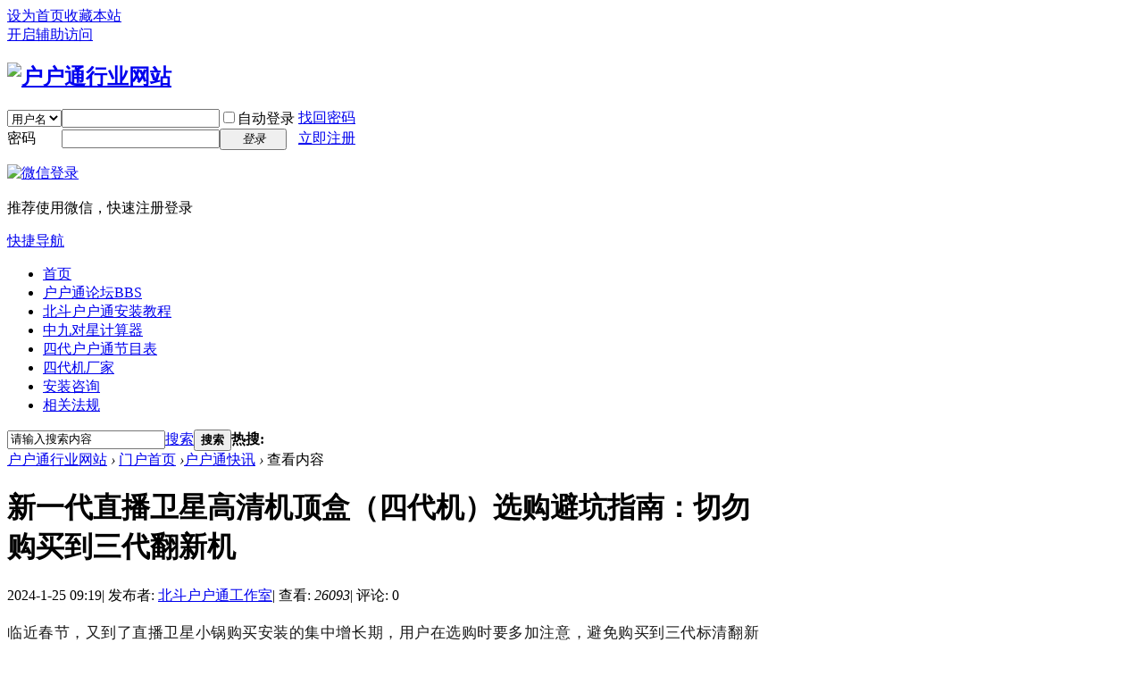

--- FILE ---
content_type: text/html; charset=gbk
request_url: http://www.huhutong315.com/article-1232-1.html
body_size: 11743
content:
<!DOCTYPE html PUBLIC "-//W3C//DTD XHTML 1.0 Transitional//EN" "http://www.w3.org/TR/xhtml1/DTD/xhtml1-transitional.dtd">
<html xmlns="http://www.w3.org/1999/xhtml">
<head>
<meta http-equiv="Content-Type" content="text/html; charset=gbk" />
<title>新一代直播卫星高清机顶盒（四代机）选购避坑指南：切勿购买到三代翻新机 - 户户通快讯 户户通行业网站 -  </title>

<meta name="keywords" content="新一代直播卫星高清机顶盒（四代机）选购避坑指南：切勿购买到三代翻新机" />
<meta name="description" content="临近春节，又到了直播卫星小锅购买安装的集中增长期，用户在选购时要多加注意，避免购买到三代标清翻新机。首先对直播卫星设备的发展做一个简单的介绍：目前市场上直播卫星设备可分为二代机、三代机、和四代机二代机 ... ,户户通行业网站" />
<meta name="generator" content="Discuz! X3.3" />
<meta name="author" content="Discuz! Team and Comsenz UI Team" />
<meta name="copyright" content="2001-2017 Comsenz Inc." />
<meta name="MSSmartTagsPreventParsing" content="True" />
<meta http-equiv="MSThemeCompatible" content="Yes" />
<base href="https://www.huhutong315.com/" /><link rel="stylesheet" type="text/css" href="data/cache/style_1_common.css?Vc6" /><link rel="stylesheet" type="text/css" href="data/cache/style_1_portal_view.css?Vc6" /><script type="text/javascript">var STYLEID = '1', STATICURL = 'static/', IMGDIR = 'static/image/common', VERHASH = 'Vc6', charset = 'gbk', discuz_uid = '0', cookiepre = 'NyhT_2132_', cookiedomain = '', cookiepath = '/', showusercard = '1', attackevasive = '0', disallowfloat = 'newthread', creditnotice = '1|威望|,2|金币|,3|贡献|,4|锅币|', defaultstyle = '', REPORTURL = 'aHR0cDovL3d3dy5odWh1dG9uZzMxNS5jb20vYXJ0aWNsZS0xMjMyLTEuaHRtbA==', SITEURL = 'https://www.huhutong315.com/', JSPATH = 'data/cache/', CSSPATH = 'data/cache/style_', DYNAMICURL = '';</script>
<script src="data/cache/common.js?Vc6" type="text/javascript"></script>
<meta name="application-name" content="户户通行业网站" />
<meta name="msapplication-tooltip" content="户户通行业网站" />
<meta name="msapplication-task" content="name=门户首页;action-uri=https://www.huhutong315.com/portal.php;icon-uri=https://www.huhutong315.com/static/image/common/portal.ico" /><meta name="msapplication-task" content="name=户户通论坛;action-uri=https://www.huhutong315.com/forum.php;icon-uri=https://www.huhutong315.com/static/image/common/bbs.ico" />
<meta name="msapplication-task" content="name=群组;action-uri=https://www.huhutong315.com/group.php;icon-uri=https://www.huhutong315.com/static/image/common/group.ico" /><meta name="msapplication-task" content="name=动态;action-uri=https://www.huhutong315.com/home.php;icon-uri=https://www.huhutong315.com/static/image/common/home.ico" /><script src="data/cache/portal.js?Vc6" type="text/javascript"></script>
</head>

<body id="nv_portal" class="pg_view" onkeydown="if(event.keyCode==27) return false;">
<div id="append_parent"></div><div id="ajaxwaitid"></div>
<div id="toptb" class="cl">
<div class="wp">
<div class="z"><a href="javascript:;"  onclick="setHomepage('https://www.huhutong315.com/');">设为首页</a><a href="https://www.huhutong315.com/"  onclick="addFavorite(this.href, '户户通行业网站');return false;">收藏本站</a></div>
<div class="y">
<a id="switchblind" href="javascript:;" onClick="toggleBlind(this)" title="开启辅助访问" class="switchblind">开启辅助访问</a>
</div>
</div>
</div>

<div id="qmenu_menu" class="p_pop blk" style="display: none;">
<div class="ptm pbw hm">
请 <a href="javascript:;" class="xi2" onclick="lsSubmit()"><strong>登录</strong></a> 后使用快捷导航<br />没有帐号？<a href="member.php?mod=register" class="xi2 xw1">立即注册</a>
</div>
<div id="fjump_menu" class="btda"></div></div><div id="hd"style="background-image: url(static/image/bg_header01_luntan.jpg); background-repeat:no-repeat; background-position:center; background-position:top">
<div class="wp">
<div class="hdc cl"><h2><a href="https://www.huhutong315.com/" title="户户通行业网站"><img src="static/image/common/logo.png" alt="户户通行业网站" border="0" /></a></h2><script src="data/cache/logging.js?Vc6" type="text/javascript"></script>
<form method="post" autocomplete="off" id="lsform" action="member.php?mod=logging&amp;action=login&amp;loginsubmit=yes&amp;infloat=yes&amp;lssubmit=yes" onsubmit="pwmd5('ls_password');return lsSubmit();">
<div class="fastlg cl">
<span id="return_ls" style="display:none"></span>
<div class="y pns">
<table cellspacing="0" cellpadding="0">
<tr>
<td>
<span class="ftid">
<select name="fastloginfield" id="ls_fastloginfield" width="40" tabindex="900">
<option value="username">用户名</option>
<option value="email">Email</option>
</select>
</span>
<script type="text/javascript">simulateSelect('ls_fastloginfield')</script>
</td>
<td><input type="text" name="username" id="ls_username" autocomplete="off" class="px vm" tabindex="901" /></td>
<td class="fastlg_l"><label for="ls_cookietime"><input type="checkbox" name="cookietime" id="ls_cookietime" class="pc" value="2592000" tabindex="903" />自动登录</label></td>
<td>&nbsp;<a href="javascript:;" onclick="showWindow('login', 'member.php?mod=logging&action=login&viewlostpw=1')">找回密码</a></td>
</tr>
<tr>
<td><label for="ls_password" class="z psw_w">密码</label></td>
<td><input type="password" name="password" id="ls_password" class="px vm" autocomplete="off" tabindex="902" /></td>
<td class="fastlg_l"><button type="submit" class="pn vm" tabindex="904" style="width: 75px;"><em>登录</em></button></td>
<td>&nbsp;<a href="member.php?mod=register" class="xi2 xw1">立即注册</a></td>
</tr>
</table>
<input type="hidden" name="quickforward" value="yes" />
<input type="hidden" name="handlekey" value="ls" />
</div>

<div class="fastlg_fm ksmus y" style="margin-right:10px;padding-right:10px">
<p><a href="plugin.php?id=comiis_weixin&amp;mod=wxlogin&amp;inajax=1" onclick="showWindow('comiis_wxlogin', this.href, 'get', 0);"><img src="source/plugin/comiis_weixin/style/wechat_login.png" alt="微信登录" class="vm"></a></p>
<p class="hm xg1" style="padding-top:2px;">推荐使用微信，快速注册登录</p>
</div>
</div>
</form>

<script src="data/cache/md5.js?Vc6" type="text/javascript" reload="1"></script>
</div>

<div id="nv">
<a href="javascript:;" id="qmenu" onMouseOver="delayShow(this, function () {showMenu({'ctrlid':'qmenu','pos':'34!','ctrlclass':'a','duration':2});showForummenu(0);})">快捷导航</a>
<ul><li id="mn_N8bb2" ><a href="/portal.php" hidefocus="true"  >首页</a></li><li id="mn_forum" ><a href="https://www.huhutong315.com/forum.php" hidefocus="true" title="BBS"  >户户通论坛<span>BBS</span></a></li><li id="mn_P19" ><a href="https://www.huhutong315.com/anzhuangjiaocheng/" hidefocus="true"  >北斗户户通安装教程</a></li><li id="mn_N1bae" ><a href="beidou.html" hidefocus="true"  >中九对星计算器</a></li><li id="mn_N1321" onmouseover="showMenu({'ctrlid':this.id,'ctrlclass':'hover','duration':2})"><a href="/article-765-1.html" hidefocus="true"  >四代户户通节目表</a></li><li id="mn_Ndfc0" onmouseover="showMenu({'ctrlid':this.id,'ctrlclass':'hover','duration':2})"><a href="/article-1252-1.html" hidefocus="true"  >四代机厂家</a></li><li id="mn_N6ae2" ><a href="https://www.huhutong315.com/erweima/luntanqiyeweixin.png" hidefocus="true" target="_blank"  >安装咨询</a></li><li id="mn_N111b" ><a href="https://www.huhutong315.com/fagui/" hidefocus="true"  >相关法规</a></li></ul>
</div>
<ul class="p_pop h_pop" id="mn_N1321_menu" style="display: none"><li><a href="/article-1005-1.html" hidefocus="true" >二代机节目表</a></li><li><a href="/article-564-1.html" hidefocus="true" >三代机节目表</a></li><li><a href="/article-765-1.html" hidefocus="true" >四代机节目表</a></li></ul><ul class="p_pop h_pop" id="mn_Ndfc0_menu" style="display: none"><li><a href="/article-1252-1.html" hidefocus="true" >最新版厂家</a></li><li><a href="/article-688-1.html" hidefocus="true" >第一批获批厂家</a></li></ul><div class="p_pop h_pop" id="mn_userapp_menu" style="display: none"></div><div id="mu" class="cl">
<ul class="cl " id="snav_mn_userapp" style="display:none">
</ul>
</div><div id="scbar" class="cl">
<form id="scbar_form" method="post" autocomplete="off" onsubmit="searchFocus($('scbar_txt'))" action="search.php?searchsubmit=yes" target="_blank">
<input type="hidden" name="mod" id="scbar_mod" value="search" />
<input type="hidden" name="formhash" value="7a65968f" />
<input type="hidden" name="srchtype" value="title" />
<input type="hidden" name="srhfid" value="0" />
<input type="hidden" name="srhlocality" value="portal::view" />
<table cellspacing="0" cellpadding="0">
<tr>
<td class="scbar_icon_td"></td>
<td class="scbar_txt_td"><input type="text" name="srchtxt" id="scbar_txt" value="请输入搜索内容" autocomplete="off" x-webkit-speech speech /></td>
<td class="scbar_type_td"><a href="javascript:;" id="scbar_type" class="xg1" onclick="showMenu(this.id)" hidefocus="true">搜索</a></td>
<td class="scbar_btn_td"><button type="submit" name="searchsubmit" id="scbar_btn" sc="1" class="pn pnc" value="true"><strong class="xi2">搜索</strong></button></td>
<td class="scbar_hot_td">
<div id="scbar_hot">
<strong class="xw1">热搜: </strong></div>
</td>
</tr>
</table>
</form>
</div>
<ul id="scbar_type_menu" class="p_pop" style="display: none;"><li><a href="javascript:;" rel="article" class="curtype">文章</a></li><li><a href="javascript:;" rel="forum">帖子</a></li><li><a href="javascript:;" rel="user">用户</a></li></ul>
<script type="text/javascript">
initSearchmenu('scbar', '');
</script>
</div>
</div>

<script src="./source/plugin/wq_smslogin/static/js/jquery-1.8.3.min.js"></script>
<script type="text/javascript">
	var sms_random_mod = 'sendcode';
</script>
<div id="wp" class="wp">
<script src="data/cache/forum_viewthread.js?Vc6" type="text/javascript"></script>
<script type="text/javascript">zoomstatus = parseInt(1), imagemaxwidth = '850', aimgcount = new Array();</script>
<div id="pt" class="bm cl">
<div class="z">
<a href="./" class="nvhm" title="首页">户户通行业网站</a> <em>&rsaquo;</em>
<a href="https://www.huhutong315.com/portal.php">门户首页</a> <em>&rsaquo;</em><a href="https://www.huhutong315.com/news/">户户通快讯</a> <em>&rsaquo;</em>
查看内容
</div>
</div>

<style id="diy_style" type="text/css">#portal_block_20 { border:#cccccc 1px solid !important;}#portal_block_20 .dxb_bc { margin-top:0px !important;margin-right:0px !important;margin-bottom:2px !important;margin-left:0px !important;}</style>
<div class="wp">
<!--[diy=diy1]--><div id="diy1" class="area"></div><!--[/diy]-->
</div>
<div id="ct" class="ct2 wp cl">
<div class="mn" style="width:860px">
<div class="bm vw">
<div class="h hm">
<h1 class="ph">新一代直播卫星高清机顶盒（四代机）选购避坑指南：切勿购买到三代翻新机 </h1>
<p class="xg1">
2024-1-25 09:19<span class="pipe">|</span>
发布者: <a href="https://www.huhutong315.com/space-uid-427.html">北斗户户通工作室</a><span class="pipe">|</span>
查看: <em id="_viewnum">26093</em><span class="pipe">|</span>
评论: 0</p>
</div>

<!--[diy=diysummarytop]--><div id="diysummarytop" class="area"></div><!--[/diy]-->


<!--[diy=diysummarybottom]--><div id="diysummarybottom" class="area"></div><!--[/diy]-->

<div class="d">

<!--[diy=diycontenttop]--><div id="diycontenttop" class="area"></div><!--[/diy]-->

<table cellpadding="0" cellspacing="0" class="vwtb"><tr><td id="article_content"><section style="margin: 0px; padding: 0px; outline: 0px; max-width: 100%; color: rgba(0, 0, 0, 0.9); font-size: 17px; letter-spacing: 0.544px; font-family: -apple-system, BlinkMacSystemFont, &quot;Helvetica Neue&quot;, &quot;PingFang SC&quot;, &quot;Hiragino Sans GB&quot;, &quot;Microsoft YaHei UI&quot;, &quot;Microsoft YaHei&quot;, Arial, sans-serif; background-color: rgb(255, 255, 255); line-height: 1.75em; visibility: visible; box-sizing: border-box !important; overflow-wrap: break-word !important;">临近春节，又到了直播卫星小锅购买安装的集中增长期，用户在选购时要多加注意，避免购买到三代标清翻新机。</section><section style="margin: 0px; padding: 0px; outline: 0px; max-width: 100%; color: rgba(0, 0, 0, 0.9); font-size: 17px; letter-spacing: 0.544px; font-family: -apple-system, BlinkMacSystemFont, &quot;Helvetica Neue&quot;, &quot;PingFang SC&quot;, &quot;Hiragino Sans GB&quot;, &quot;Microsoft YaHei UI&quot;, &quot;Microsoft YaHei&quot;, Arial, sans-serif; background-color: rgb(255, 255, 255); line-height: 1.75em; visibility: visible; box-sizing: border-box !important; overflow-wrap: break-word !important;"><br style="margin: 0px; padding: 0px; outline: 0px; max-width: 100%; box-sizing: border-box !important; overflow-wrap: break-word !important; visibility: visible;"></section><section style="margin: 0px; padding: 0px; outline: 0px; max-width: 100%; color: rgba(0, 0, 0, 0.9); font-size: 17px; letter-spacing: 0.544px; font-family: -apple-system, BlinkMacSystemFont, &quot;Helvetica Neue&quot;, &quot;PingFang SC&quot;, &quot;Hiragino Sans GB&quot;, &quot;Microsoft YaHei UI&quot;, &quot;Microsoft YaHei&quot;, Arial, sans-serif; background-color: rgb(255, 255, 255); line-height: 1.75em; visibility: visible; box-sizing: border-box !important; overflow-wrap: break-word !important;"><strong style="margin: 0px; padding: 0px; outline: 0px; max-width: 100%; box-sizing: border-box !important; overflow-wrap: break-word !important; visibility: visible;">首先对直播卫星设备的发展做一个简单的介绍：</strong><br style="margin: 0px; padding: 0px; outline: 0px; max-width: 100%; box-sizing: border-box !important; overflow-wrap: break-word !important; visibility: visible;"></section><section style="margin: 0px; padding: 0px; outline: 0px; max-width: 100%; color: rgba(0, 0, 0, 0.9); font-size: 17px; letter-spacing: 0.544px; font-family: -apple-system, BlinkMacSystemFont, &quot;Helvetica Neue&quot;, &quot;PingFang SC&quot;, &quot;Hiragino Sans GB&quot;, &quot;Microsoft YaHei UI&quot;, &quot;Microsoft YaHei&quot;, Arial, sans-serif; background-color: rgb(255, 255, 255); line-height: 1.75em; visibility: visible; box-sizing: border-box !important; overflow-wrap: break-word !important;"><br style="margin: 0px; padding: 0px; outline: 0px; max-width: 100%; box-sizing: border-box !important; overflow-wrap: break-word !important; visibility: visible;"></section><section style="margin: 0px; padding: 0px; outline: 0px; max-width: 100%; color: rgba(0, 0, 0, 0.9); font-size: 17px; letter-spacing: 0.544px; font-family: -apple-system, BlinkMacSystemFont, &quot;Helvetica Neue&quot;, &quot;PingFang SC&quot;, &quot;Hiragino Sans GB&quot;, &quot;Microsoft YaHei UI&quot;, &quot;Microsoft YaHei&quot;, Arial, sans-serif; background-color: rgb(255, 255, 255); line-height: 1.75em; visibility: visible; box-sizing: border-box !important; overflow-wrap: break-word !important;">目前市场上直播卫星设备可分为二代机、三代机、和四代机<br style="margin: 0px; padding: 0px; outline: 0px; max-width: 100%; box-sizing: border-box !important; overflow-wrap: break-word !important; visibility: visible;"></section><section style="margin: 0px; padding: 0px; outline: 0px; max-width: 100%; color: rgba(0, 0, 0, 0.9); font-size: 17px; letter-spacing: 0.544px; font-family: -apple-system, BlinkMacSystemFont, &quot;Helvetica Neue&quot;, &quot;PingFang SC&quot;, &quot;Hiragino Sans GB&quot;, &quot;Microsoft YaHei UI&quot;, &quot;Microsoft YaHei&quot;, Arial, sans-serif; background-color: rgb(255, 255, 255); line-height: 1.75em; visibility: visible; box-sizing: border-box !important; overflow-wrap: break-word !important;"><br style="margin: 0px; padding: 0px; outline: 0px; max-width: 100%; box-sizing: border-box !important; overflow-wrap: break-word !important; visibility: visible;"></section><section style="margin: 0px; padding: 0px; outline: 0px; max-width: 100%; color: rgba(0, 0, 0, 0.9); font-size: 17px; letter-spacing: 0.544px; font-family: -apple-system, BlinkMacSystemFont, &quot;Helvetica Neue&quot;, &quot;PingFang SC&quot;, &quot;Hiragino Sans GB&quot;, &quot;Microsoft YaHei UI&quot;, &quot;Microsoft YaHei&quot;, Arial, sans-serif; background-color: rgb(255, 255, 255); line-height: 1.75em; visibility: visible; box-sizing: border-box !important; overflow-wrap: break-word !important;">二代机是2012年之前的生产的一批设备，只能收看到50多个标清频道，没有中央3、5、6、8，早已停产十多年。<br style="margin: 0px; padding: 0px; outline: 0px; max-width: 100%; box-sizing: border-box !important; overflow-wrap: break-word !important; visibility: visible;"></section><section style="margin: 0px; padding: 0px; outline: 0px; max-width: 100%; color: rgba(0, 0, 0, 0.9); font-size: 17px; letter-spacing: 0.544px; font-family: -apple-system, BlinkMacSystemFont, &quot;Helvetica Neue&quot;, &quot;PingFang SC&quot;, &quot;Hiragino Sans GB&quot;, &quot;Microsoft YaHei UI&quot;, &quot;Microsoft YaHei&quot;, Arial, sans-serif; background-color: rgb(255, 255, 255); line-height: 1.75em; visibility: visible; box-sizing: border-box !important; overflow-wrap: break-word !important;"><br style="margin: 0px; padding: 0px; outline: 0px; max-width: 100%; box-sizing: border-box !important; overflow-wrap: break-word !important; visibility: visible;"></section><section style="margin: 0px; padding: 0px; outline: 0px; max-width: 100%; color: rgba(0, 0, 0, 0.9); font-size: 17px; letter-spacing: 0.544px; font-family: -apple-system, BlinkMacSystemFont, &quot;Helvetica Neue&quot;, &quot;PingFang SC&quot;, &quot;Hiragino Sans GB&quot;, &quot;Microsoft YaHei UI&quot;, &quot;Microsoft YaHei&quot;, Arial, sans-serif; background-color: rgb(255, 255, 255); line-height: 1.75em; visibility: visible; box-sizing: border-box !important; overflow-wrap: break-word !important;">三代机是从2011年底到2020年生产的标清机顶盒，可以收看到62个标清频道，已于2020年8月停产。<br style="margin: 0px; padding: 0px; outline: 0px; max-width: 100%; box-sizing: border-box !important; overflow-wrap: break-word !important; visibility: visible;"></section><section style="margin: 0px; padding: 0px; outline: 0px; max-width: 100%; color: rgba(0, 0, 0, 0.9); font-size: 17px; letter-spacing: 0.544px; font-family: -apple-system, BlinkMacSystemFont, &quot;Helvetica Neue&quot;, &quot;PingFang SC&quot;, &quot;Hiragino Sans GB&quot;, &quot;Microsoft YaHei UI&quot;, &quot;Microsoft YaHei&quot;, Arial, sans-serif; background-color: rgb(255, 255, 255); line-height: 1.75em; visibility: visible; box-sizing: border-box !important; overflow-wrap: break-word !important;"><br style="margin: 0px; padding: 0px; outline: 0px; max-width: 100%; box-sizing: border-box !important; overflow-wrap: break-word !important; visibility: visible;"></section><section style="margin: 0px; padding: 0px; outline: 0px; max-width: 100%; color: rgba(0, 0, 0, 0.9); font-size: 17px; letter-spacing: 0.544px; font-family: -apple-system, BlinkMacSystemFont, &quot;Helvetica Neue&quot;, &quot;PingFang SC&quot;, &quot;Hiragino Sans GB&quot;, &quot;Microsoft YaHei UI&quot;, &quot;Microsoft YaHei&quot;, Arial, sans-serif; background-color: rgb(255, 255, 255); line-height: 1.75em; visibility: visible; box-sizing: border-box !important; overflow-wrap: break-word !important;">四代机是目前主流的直播卫星高清机顶盒，可以收看到93个高清+标清频道。<br style="margin: 0px; padding: 0px; outline: 0px; max-width: 100%; box-sizing: border-box !important; overflow-wrap: break-word !important; visibility: visible;"></section><section style="margin: 0px; padding: 0px; outline: 0px; max-width: 100%; color: rgba(0, 0, 0, 0.9); font-size: 17px; letter-spacing: 0.544px; font-family: -apple-system, BlinkMacSystemFont, &quot;Helvetica Neue&quot;, &quot;PingFang SC&quot;, &quot;Hiragino Sans GB&quot;, &quot;Microsoft YaHei UI&quot;, &quot;Microsoft YaHei&quot;, Arial, sans-serif; background-color: rgb(255, 255, 255); line-height: 1.75em; visibility: visible; box-sizing: border-box !important; overflow-wrap: break-word !important;"><br style="margin: 0px; padding: 0px; outline: 0px; max-width: 100%; box-sizing: border-box !important; overflow-wrap: break-word !important; visibility: visible;"></section><section style="margin: 0px; padding: 0px; outline: 0px; max-width: 100%; color: rgba(0, 0, 0, 0.9); font-size: 17px; letter-spacing: 0.544px; font-family: -apple-system, BlinkMacSystemFont, &quot;Helvetica Neue&quot;, &quot;PingFang SC&quot;, &quot;Hiragino Sans GB&quot;, &quot;Microsoft YaHei UI&quot;, &quot;Microsoft YaHei&quot;, Arial, sans-serif; background-color: rgb(255, 255, 255); line-height: 1.75em; visibility: visible; box-sizing: border-box !important; overflow-wrap: break-word !important;">根据<span style="margin: 0px; padding: 0px; outline: 0px; max-width: 100%; color: rgb(51, 51, 51); font-family: 微软雅黑; letter-spacing: normal; visibility: visible; box-sizing: border-box !important; overflow-wrap: break-word !important;">国家广电总局2022年发布的《关于进一步加快推进高清超高清电视发展的意见》，“到2025年底，全国地级及以上电视台和有条件的县级电视台全面完成从标清到高清转化，标清频道基本关停，高清电视成为电视基本播出模式。”同时提到，<span style="margin: 0px; padding: 0px; outline: 0px; max-width: 100%; color: rgb(34, 34, 34); font-family: -apple-system, BlinkMacSystemFont, &quot;Helvetica Neue&quot;, &quot;PingFang SC&quot;, &quot;Hiragino Sans GB&quot;, &quot;Microsoft YaHei UI&quot;, &quot;Microsoft YaHei&quot;, Arial, sans-serif; letter-spacing: 0.544px; visibility: visible; box-sizing: border-box !important; overflow-wrap: break-word !important;">有序推进直播卫星高清超高清机顶盒对标清机顶盒的替代。</span></span></section><section style="margin: 0px; padding: 0px; outline: 0px; max-width: 100%; color: rgba(0, 0, 0, 0.9); font-size: 17px; letter-spacing: 0.544px; font-family: -apple-system, BlinkMacSystemFont, &quot;Helvetica Neue&quot;, &quot;PingFang SC&quot;, &quot;Hiragino Sans GB&quot;, &quot;Microsoft YaHei UI&quot;, &quot;Microsoft YaHei&quot;, Arial, sans-serif; background-color: rgb(255, 255, 255); line-height: 1.75em; visibility: visible; box-sizing: border-box !important; overflow-wrap: break-word !important;"><br style="margin: 0px; padding: 0px; outline: 0px; max-width: 100%; box-sizing: border-box !important; overflow-wrap: break-word !important; visibility: visible;"></section><section style="margin: 0px; padding: 0px; outline: 0px; max-width: 100%; color: rgba(0, 0, 0, 0.9); font-size: 17px; letter-spacing: 0.544px; font-family: -apple-system, BlinkMacSystemFont, &quot;Helvetica Neue&quot;, &quot;PingFang SC&quot;, &quot;Hiragino Sans GB&quot;, &quot;Microsoft YaHei UI&quot;, &quot;Microsoft YaHei&quot;, Arial, sans-serif; background-color: rgb(255, 255, 255); line-height: 1.75em; visibility: visible; box-sizing: border-box !important; overflow-wrap: break-word !important;">所以大家选购时，一定要选择直播卫星高清机顶盒（四代机）。<br style="margin: 0px; padding: 0px; outline: 0px; max-width: 100%; box-sizing: border-box !important; overflow-wrap: break-word !important; visibility: visible;"></section><section style="margin: 0px; padding: 0px; outline: 0px; max-width: 100%; color: rgba(0, 0, 0, 0.9); font-size: 17px; letter-spacing: 0.544px; font-family: -apple-system, BlinkMacSystemFont, &quot;Helvetica Neue&quot;, &quot;PingFang SC&quot;, &quot;Hiragino Sans GB&quot;, &quot;Microsoft YaHei UI&quot;, &quot;Microsoft YaHei&quot;, Arial, sans-serif; background-color: rgb(255, 255, 255); line-height: 1.75em; visibility: visible; box-sizing: border-box !important; overflow-wrap: break-word !important;"><br style="margin: 0px; padding: 0px; outline: 0px; max-width: 100%; box-sizing: border-box !important; overflow-wrap: break-word !important; visibility: visible;"></section><section style="margin: 0px; padding: 0px; outline: 0px; max-width: 100%; color: rgba(0, 0, 0, 0.9); font-size: 17px; letter-spacing: 0.544px; font-family: -apple-system, BlinkMacSystemFont, &quot;Helvetica Neue&quot;, &quot;PingFang SC&quot;, &quot;Hiragino Sans GB&quot;, &quot;Microsoft YaHei UI&quot;, &quot;Microsoft YaHei&quot;, Arial, sans-serif; background-color: rgb(255, 255, 255); line-height: 1.75em; visibility: visible; box-sizing: border-box !important; overflow-wrap: break-word !important;">目前市场情况，虽然三代机已于2020年8月份停产，但仍然有大量三代翻新机在销售。<br style="margin: 0px; padding: 0px; outline: 0px; max-width: 100%; box-sizing: border-box !important; overflow-wrap: break-word !important;"></section><section style="margin: 0px; padding: 0px; outline: 0px; max-width: 100%; color: rgba(0, 0, 0, 0.9); font-size: 17px; letter-spacing: 0.544px; font-family: -apple-system, BlinkMacSystemFont, &quot;Helvetica Neue&quot;, &quot;PingFang SC&quot;, &quot;Hiragino Sans GB&quot;, &quot;Microsoft YaHei UI&quot;, &quot;Microsoft YaHei&quot;, Arial, sans-serif; background-color: rgb(255, 255, 255); line-height: 1.75em; visibility: visible; box-sizing: border-box !important; overflow-wrap: break-word !important;"><br style="margin: 0px; padding: 0px; outline: 0px; max-width: 100%; box-sizing: border-box !important; overflow-wrap: break-word !important;"></section><section style="margin: 0px; padding: 0px; outline: 0px; max-width: 100%; color: rgba(0, 0, 0, 0.9); font-size: 17px; letter-spacing: 0.544px; font-family: -apple-system, BlinkMacSystemFont, &quot;Helvetica Neue&quot;, &quot;PingFang SC&quot;, &quot;Hiragino Sans GB&quot;, &quot;Microsoft YaHei UI&quot;, &quot;Microsoft YaHei&quot;, Arial, sans-serif; background-color: rgb(255, 255, 255); line-height: 1.75em; visibility: visible; box-sizing: border-box !important; overflow-wrap: break-word !important;"><p style="text-align: center;"><a href="data/attachment/portal/202401/25/091758dymnmu9999g75e7u.png" target="_blank"><img src="data/attachment/portal/202401/25/091758dymnmu9999g75e7u.png"></a></p></section><section style="margin: 0px; padding: 0px; outline: 0px; max-width: 100%; color: rgba(0, 0, 0, 0.9); font-size: 17px; letter-spacing: 0.544px; font-family: -apple-system, BlinkMacSystemFont, &quot;Helvetica Neue&quot;, &quot;PingFang SC&quot;, &quot;Hiragino Sans GB&quot;, &quot;Microsoft YaHei UI&quot;, &quot;Microsoft YaHei&quot;, Arial, sans-serif; background-color: rgb(255, 255, 255); line-height: 1.75em; visibility: visible; box-sizing: border-box !important; overflow-wrap: break-word !important;"><br style="margin: 0px; padding: 0px; outline: 0px; max-width: 100%; box-sizing: border-box !important; overflow-wrap: break-word !important;"></section><section style="margin: 0px; padding: 0px; outline: 0px; max-width: 100%; color: rgba(0, 0, 0, 0.9); font-size: 17px; letter-spacing: 0.544px; font-family: -apple-system, BlinkMacSystemFont, &quot;Helvetica Neue&quot;, &quot;PingFang SC&quot;, &quot;Hiragino Sans GB&quot;, &quot;Microsoft YaHei UI&quot;, &quot;Microsoft YaHei&quot;, Arial, sans-serif; background-color: rgb(255, 255, 255); line-height: 1.75em; visibility: visible; box-sizing: border-box !important; overflow-wrap: break-word !important;">国家广电总局卫星直播中心公众号特别发文“换装高清终端，可享高清频道”，文中阐述了四代机的发展背景，为适应电视向高清发展客观规律的要求，更好的满足人民群众对美好生活的新期待，提升广播电视服务质量和水平，国家广电总局卫星直播中心推出了卫星直播高清终端——第四代北斗户户通机顶盒。</section><section style="margin: 0px; padding: 0px; outline: 0px; max-width: 100%; color: rgba(0, 0, 0, 0.9); font-size: 17px; letter-spacing: 0.544px; text-align: justify; font-family: -apple-system-font, BlinkMacSystemFont, &quot;Helvetica Neue&quot;, &quot;PingFang SC&quot;, &quot;Hiragino Sans GB&quot;, &quot;Microsoft YaHei UI&quot;, &quot;Microsoft YaHei&quot;, Arial, sans-serif; background-color: rgb(255, 255, 255); line-height: 1.75em; visibility: visible; box-sizing: border-box !important; overflow-wrap: break-word !important;"><span style="margin: 0px; padding: 0px; outline: 0px; max-width: 100%; box-sizing: border-box !important; overflow-wrap: break-word !important; letter-spacing: 0.544px; color: rgb(2, 30, 170); visibility: visible;"></span></section><section style="margin: 0px; padding: 0px; outline: 0px; max-width: 100%; color: rgba(0, 0, 0, 0.9); font-size: 17px; letter-spacing: 0.544px; text-align: justify; font-family: -apple-system-font, BlinkMacSystemFont, &quot;Helvetica Neue&quot;, &quot;PingFang SC&quot;, &quot;Hiragino Sans GB&quot;, &quot;Microsoft YaHei UI&quot;, &quot;Microsoft YaHei&quot;, Arial, sans-serif; background-color: rgb(255, 255, 255); line-height: 1.75em; visibility: visible; box-sizing: border-box !important; overflow-wrap: break-word !important;"><br style="margin: 0px; padding: 0px; outline: 0px; max-width: 100%; box-sizing: border-box !important; overflow-wrap: break-word !important; visibility: visible;"></section><section style="margin: 0px; padding: 0px; outline: 0px; max-width: 100%; color: rgba(0, 0, 0, 0.9); font-size: 17px; letter-spacing: 0.544px; text-align: justify; font-family: -apple-system-font, BlinkMacSystemFont, &quot;Helvetica Neue&quot;, &quot;PingFang SC&quot;, &quot;Hiragino Sans GB&quot;, &quot;Microsoft YaHei UI&quot;, &quot;Microsoft YaHei&quot;, Arial, sans-serif; background-color: rgb(255, 255, 255); line-height: 1.75em; visibility: visible; box-sizing: border-box !important; overflow-wrap: break-word !important;">文中最后特别提到：三代机已于2020年8月全面停产，目前市场上销售的三代机，很多都是翻新机。</section><section style="margin: 0px; padding: 0px; outline: 0px; max-width: 100%; color: rgba(0, 0, 0, 0.9); font-size: 17px; letter-spacing: 0.544px; text-align: justify; font-family: -apple-system-font, BlinkMacSystemFont, &quot;Helvetica Neue&quot;, &quot;PingFang SC&quot;, &quot;Hiragino Sans GB&quot;, &quot;Microsoft YaHei UI&quot;, &quot;Microsoft YaHei&quot;, Arial, sans-serif; background-color: rgb(255, 255, 255); line-height: 1.75em; box-sizing: border-box !important; overflow-wrap: break-word !important;"><br style="margin: 0px; padding: 0px; outline: 0px; max-width: 100%; box-sizing: border-box !important; overflow-wrap: break-word !important;"></section><section style="margin: 0px; padding: 0px; outline: 0px; max-width: 100%; color: rgba(0, 0, 0, 0.9); font-size: 17px; letter-spacing: 0.544px; text-align: justify; font-family: -apple-system-font, BlinkMacSystemFont, &quot;Helvetica Neue&quot;, &quot;PingFang SC&quot;, &quot;Hiragino Sans GB&quot;, &quot;Microsoft YaHei UI&quot;, &quot;Microsoft YaHei&quot;, Arial, sans-serif; background-color: rgb(255, 255, 255); line-height: 1.75em; box-sizing: border-box !important; overflow-wrap: break-word !important;"><strong style="margin: 0px; padding: 0px; outline: 0px; max-width: 100%; box-sizing: border-box !important; overflow-wrap: break-word !important;">那么什么是三代翻新机?</strong><br style="margin: 0px; padding: 0px; outline: 0px; max-width: 100%; box-sizing: border-box !important; overflow-wrap: break-word !important;"></section><section style="margin: 0px; padding: 0px; outline: 0px; max-width: 100%; color: rgba(0, 0, 0, 0.9); font-size: 17px; letter-spacing: 0.544px; text-align: justify; font-family: -apple-system-font, BlinkMacSystemFont, &quot;Helvetica Neue&quot;, &quot;PingFang SC&quot;, &quot;Hiragino Sans GB&quot;, &quot;Microsoft YaHei UI&quot;, &quot;Microsoft YaHei&quot;, Arial, sans-serif; background-color: rgb(255, 255, 255); line-height: 1.75em; box-sizing: border-box !important; overflow-wrap: break-word !important;"><br style="margin: 0px; padding: 0px; outline: 0px; max-width: 100%; box-sizing: border-box !important; overflow-wrap: break-word !important;"></section><section style="margin: 0px; padding: 0px; outline: 0px; max-width: 100%; color: rgba(0, 0, 0, 0.9); font-size: 17px; letter-spacing: 0.544px; text-align: justify; font-family: -apple-system-font, BlinkMacSystemFont, &quot;Helvetica Neue&quot;, &quot;PingFang SC&quot;, &quot;Hiragino Sans GB&quot;, &quot;Microsoft YaHei UI&quot;, &quot;Microsoft YaHei&quot;, Arial, sans-serif; background-color: rgb(255, 255, 255); line-height: 1.75em; box-sizing: border-box !important; overflow-wrap: break-word !important;">翻新机是指部分商家低价收购用户弃用的“三代机”进行翻新机改装，<span style="margin: 0px; padding: 0px; outline: 0px; max-width: 100%; letter-spacing: 0.544px; box-sizing: border-box !important; overflow-wrap: break-word !important;">更换新外壳、新包装重新销售给用户，外观与新机基本相同。</span></section><section style="margin: 0px; padding: 0px; outline: 0px; max-width: 100%; color: rgba(0, 0, 0, 0.9); font-size: 17px; letter-spacing: 0.544px; text-align: justify; font-family: -apple-system-font, BlinkMacSystemFont, &quot;Helvetica Neue&quot;, &quot;PingFang SC&quot;, &quot;Hiragino Sans GB&quot;, &quot;Microsoft YaHei UI&quot;, &quot;Microsoft YaHei&quot;, Arial, sans-serif; background-color: rgb(255, 255, 255); line-height: 1.75em; box-sizing: border-box !important; overflow-wrap: break-word !important;"><span style="margin: 0px; padding: 0px; outline: 0px; max-width: 100%; letter-spacing: 0.544px; box-sizing: border-box !important; overflow-wrap: break-word !important;"><br style="margin: 0px; padding: 0px; outline: 0px; max-width: 100%; box-sizing: border-box !important; overflow-wrap: break-word !important;"></span></section><p style="text-align: center;"><a href="data/attachment/portal/202401/25/091514i3jj30o09l3lasrj.jpg" target="_blank"><img src="data/attachment/portal/202401/25/091514i3jj30o09l3lasrj.jpg"></a></p><p style="text-align: center;"><br></p><section style="margin: 0px; padding: 0px; outline: 0px; max-width: 100%; color: rgba(0, 0, 0, 0.9); font-size: 17px; letter-spacing: 0.544px; text-align: justify; font-family: -apple-system-font, BlinkMacSystemFont, &quot;Helvetica Neue&quot;, &quot;PingFang SC&quot;, &quot;Hiragino Sans GB&quot;, &quot;Microsoft YaHei UI&quot;, &quot;Microsoft YaHei&quot;, Arial, sans-serif; background-color: rgb(255, 255, 255); line-height: 1.75em; box-sizing: border-box !important; overflow-wrap: break-word !important;"><span style="margin: 0px; padding: 0px; outline: 0px; max-width: 100%; letter-spacing: 0.544px; box-sizing: border-box !important; overflow-wrap: break-word !important;"></span>翻新机因为成本低廉，利润较高，通过推销给不明真相的用户而获利，损害用户的权益。<br style="margin: 0px; padding: 0px; outline: 0px; max-width: 100%; box-sizing: border-box !important; overflow-wrap: break-word !important;"></section><section style="margin: 0px; padding: 0px; outline: 0px; max-width: 100%; color: rgba(0, 0, 0, 0.9); font-size: 17px; letter-spacing: 0.544px; text-align: justify; font-family: -apple-system-font, BlinkMacSystemFont, &quot;Helvetica Neue&quot;, &quot;PingFang SC&quot;, &quot;Hiragino Sans GB&quot;, &quot;Microsoft YaHei UI&quot;, &quot;Microsoft YaHei&quot;, Arial, sans-serif; background-color: rgb(255, 255, 255); line-height: 1.75em; box-sizing: border-box !important; overflow-wrap: break-word !important;"><br style="margin: 0px; padding: 0px; outline: 0px; max-width: 100%; box-sizing: border-box !important; overflow-wrap: break-word !important;"></section><section style="margin: 0px; padding: 0px; outline: 0px; max-width: 100%; color: rgba(0, 0, 0, 0.9); font-size: 17px; letter-spacing: 0.544px; text-align: justify; font-family: -apple-system-font, BlinkMacSystemFont, &quot;Helvetica Neue&quot;, &quot;PingFang SC&quot;, &quot;Hiragino Sans GB&quot;, &quot;Microsoft YaHei UI&quot;, &quot;Microsoft YaHei&quot;, Arial, sans-serif; background-color: rgb(255, 255, 255); line-height: 1.75em; box-sizing: border-box !important; overflow-wrap: break-word !important;"><strong style="margin: 0px; padding: 0px; outline: 0px; max-width: 100%; box-sizing: border-box !important; overflow-wrap: break-word !important;">翻新机带来的危害</strong></section><section style="margin: 0px; padding: 0px; outline: 0px; max-width: 100%; color: rgba(0, 0, 0, 0.9); font-size: 17px; letter-spacing: 0.544px; text-align: justify; font-family: -apple-system-font, BlinkMacSystemFont, &quot;Helvetica Neue&quot;, &quot;PingFang SC&quot;, &quot;Hiragino Sans GB&quot;, &quot;Microsoft YaHei UI&quot;, &quot;Microsoft YaHei&quot;, Arial, sans-serif; background-color: rgb(255, 255, 255); line-height: 1.75em; box-sizing: border-box !important; overflow-wrap: break-word !important;"><br style="margin: 0px; padding: 0px; outline: 0px; max-width: 100%; box-sizing: border-box !important; overflow-wrap: break-word !important;"></section><section style="margin: 0px; padding: 0px; outline: 0px; max-width: 100%; color: rgba(0, 0, 0, 0.9); font-size: 17px; letter-spacing: 0.544px; text-align: justify; font-family: -apple-system-font, BlinkMacSystemFont, &quot;Helvetica Neue&quot;, &quot;PingFang SC&quot;, &quot;Hiragino Sans GB&quot;, &quot;Microsoft YaHei UI&quot;, &quot;Microsoft YaHei&quot;, Arial, sans-serif; background-color: rgb(255, 255, 255); line-height: 1.75em; box-sizing: border-box !important; overflow-wrap: break-word !important;">1、三代翻新机无法收看高清频道，节目不清晰。</section><section style="margin: 0px; padding: 0px; outline: 0px; max-width: 100%; color: rgba(0, 0, 0, 0.9); font-size: 17px; letter-spacing: 0.544px; text-align: justify; font-family: -apple-system-font, BlinkMacSystemFont, &quot;Helvetica Neue&quot;, &quot;PingFang SC&quot;, &quot;Hiragino Sans GB&quot;, &quot;Microsoft YaHei UI&quot;, &quot;Microsoft YaHei&quot;, Arial, sans-serif; background-color: rgb(255, 255, 255); line-height: 1.75em; box-sizing: border-box !important; overflow-wrap: break-word !important;"><br style="margin: 0px; padding: 0px; outline: 0px; max-width: 100%; box-sizing: border-box !important; overflow-wrap: break-word !important;"></section><section style="margin: 0px; padding: 0px; outline: 0px; max-width: 100%; color: rgba(0, 0, 0, 0.9); font-size: 17px; letter-spacing: 0.544px; text-align: justify; font-family: -apple-system-font, BlinkMacSystemFont, &quot;Helvetica Neue&quot;, &quot;PingFang SC&quot;, &quot;Hiragino Sans GB&quot;, &quot;Microsoft YaHei UI&quot;, &quot;Microsoft YaHei&quot;, Arial, sans-serif; background-color: rgb(255, 255, 255); line-height: 1.75em; box-sizing: border-box !important; overflow-wrap: break-word !important;">2、三代翻新机<span style="margin: 0px; padding: 0px; outline: 0px; max-width: 100%; box-sizing: border-box !important; overflow-wrap: break-word !important; letter-spacing: 0.544px; font-size: var(--articleFontsize);">质量参差不齐，故障率高，给用户带来损失。</span><span style="margin: 0px; padding: 0px; outline: 0px; max-width: 100%; box-sizing: border-box !important; overflow-wrap: break-word !important; letter-spacing: 0.544px; font-size: var(--articleFontsize);">现在</span><span style="margin: 0px; padding: 0px; outline: 0px; max-width: 100%; box-sizing: border-box !important; overflow-wrap: break-word !important; letter-spacing: 0.544px; font-size: var(--articleFontsize);">的翻新机使用原装外壳，</span><span style="margin: 0px; padding: 0px; outline: 0px; max-width: 100%; box-sizing: border-box !important; overflow-wrap: break-word !important; letter-spacing: 0.544px; font-size: var(--articleFontsize);">普通</span><span style="margin: 0px; padding: 0px; outline: 0px; max-width: 100%; box-sizing: border-box !important; overflow-wrap: break-word !important; letter-spacing: 0.544px; font-size: var(--articleFontsize);">用户根本无法分辨。</span></section><section style="margin: 0px; padding: 0px; outline: 0px; max-width: 100%; color: rgba(0, 0, 0, 0.9); font-size: 17px; letter-spacing: 0.544px; text-align: justify; font-family: -apple-system-font, BlinkMacSystemFont, &quot;Helvetica Neue&quot;, &quot;PingFang SC&quot;, &quot;Hiragino Sans GB&quot;, &quot;Microsoft YaHei UI&quot;, &quot;Microsoft YaHei&quot;, Arial, sans-serif; background-color: rgb(255, 255, 255); line-height: 1.75em; box-sizing: border-box !important; overflow-wrap: break-word !important;"><span style="margin: 0px; padding: 0px; outline: 0px; max-width: 100%; box-sizing: border-box !important; overflow-wrap: break-word !important; letter-spacing: 0.544px; font-size: var(--articleFontsize);"><br style="margin: 0px; padding: 0px; outline: 0px; max-width: 100%; box-sizing: border-box !important; overflow-wrap: break-word !important;"></span></section><section style="margin: 0px; padding: 0px; outline: 0px; max-width: 100%; color: rgba(0, 0, 0, 0.9); font-size: 17px; letter-spacing: 0.544px; text-align: justify; font-family: -apple-system-font, BlinkMacSystemFont, &quot;Helvetica Neue&quot;, &quot;PingFang SC&quot;, &quot;Hiragino Sans GB&quot;, &quot;Microsoft YaHei UI&quot;, &quot;Microsoft YaHei&quot;, Arial, sans-serif; background-color: rgb(255, 255, 255); line-height: 1.75em; box-sizing: border-box !important; overflow-wrap: break-word !important;"><span style="margin: 0px; padding: 0px; outline: 0px; max-width: 100%; box-sizing: border-box !important; overflow-wrap: break-word !important; letter-spacing: 0.544px; font-size: var(--articleFontsize);">3、因为标清节目将逐步减少，如果现在仍然购买三代机，以后还要重复花钱换四代机。</span></section><section style="margin: 0px; padding: 0px; outline: 0px; max-width: 100%; color: rgba(0, 0, 0, 0.9); font-size: 17px; letter-spacing: 0.544px; text-align: justify; font-family: -apple-system-font, BlinkMacSystemFont, &quot;Helvetica Neue&quot;, &quot;PingFang SC&quot;, &quot;Hiragino Sans GB&quot;, &quot;Microsoft YaHei UI&quot;, &quot;Microsoft YaHei&quot;, Arial, sans-serif; background-color: rgb(255, 255, 255); line-height: 1.75em; box-sizing: border-box !important; overflow-wrap: break-word !important;"><span style="margin: 0px; padding: 0px; outline: 0px; max-width: 100%; box-sizing: border-box !important; overflow-wrap: break-word !important; letter-spacing: 0.544px; font-size: var(--articleFontsize);"></span></section><section style="margin: 0px; padding: 0px; outline: 0px; max-width: 100%; color: rgba(0, 0, 0, 0.9); font-size: 17px; letter-spacing: 0.544px; text-align: justify; font-family: -apple-system-font, BlinkMacSystemFont, &quot;Helvetica Neue&quot;, &quot;PingFang SC&quot;, &quot;Hiragino Sans GB&quot;, &quot;Microsoft YaHei UI&quot;, &quot;Microsoft YaHei&quot;, Arial, sans-serif; background-color: rgb(255, 255, 255); line-height: 1.75em; box-sizing: border-box !important; overflow-wrap: break-word !important;"><span style="margin: 0px; padding: 0px; outline: 0px; max-width: 100%; box-sizing: border-box !important; overflow-wrap: break-word !important; font-family: mp-quote, -apple-system-font, BlinkMacSystemFont, &quot;Helvetica Neue&quot;, &quot;PingFang SC&quot;, &quot;Hiragino Sans GB&quot;, &quot;Microsoft YaHei UI&quot;, &quot;Microsoft YaHei&quot;, Arial, sans-serif; font-size: var(--articleFontsize); letter-spacing: 0.034em;"></span><br style="margin: 0px; padding: 0px; outline: 0px; max-width: 100%; box-sizing: border-box !important; overflow-wrap: break-word !important;"></section><section style="margin: 0px; padding: 0px; outline: 0px; max-width: 100%; color: rgba(0, 0, 0, 0.9); font-size: 17px; letter-spacing: 0.544px; text-align: justify; font-family: -apple-system-font, BlinkMacSystemFont, &quot;Helvetica Neue&quot;, &quot;PingFang SC&quot;, &quot;Hiragino Sans GB&quot;, &quot;Microsoft YaHei UI&quot;, &quot;Microsoft YaHei&quot;, Arial, sans-serif; background-color: rgb(255, 255, 255); line-height: 1.75em; box-sizing: border-box !important; overflow-wrap: break-word !important;"><span style="margin: 0px; padding: 0px; outline: 0px; max-width: 100%; box-sizing: border-box !important; overflow-wrap: break-word !important; color: rgb(255, 0, 0);"><strong style="margin: 0px; padding: 0px; outline: 0px; max-width: 100%; box-sizing: border-box !important; overflow-wrap: break-word !important;">所以大家选购时，一定要选择直播卫星高清机顶盒（四代机）。</strong></span><strong style="margin: 0px; padding: 0px; outline: 0px; max-width: 100%; box-sizing: border-box !important; overflow-wrap: break-word !important;"></strong></section><section style="margin: 0px; padding: 0px; outline: 0px; max-width: 100%; color: rgba(0, 0, 0, 0.9); font-size: 17px; letter-spacing: 0.544px; text-align: justify; font-family: -apple-system-font, BlinkMacSystemFont, &quot;Helvetica Neue&quot;, &quot;PingFang SC&quot;, &quot;Hiragino Sans GB&quot;, &quot;Microsoft YaHei UI&quot;, &quot;Microsoft YaHei&quot;, Arial, sans-serif; background-color: rgb(255, 255, 255); line-height: 1.75em; box-sizing: border-box !important; overflow-wrap: break-word !important;"><strong style="margin: 0px; padding: 0px; outline: 0px; max-width: 100%; box-sizing: border-box !important; overflow-wrap: break-word !important;"><br style="margin: 0px; padding: 0px; outline: 0px; max-width: 100%; box-sizing: border-box !important; overflow-wrap: break-word !important;"></strong></section><section style="margin: 0px; padding: 0px; outline: 0px; max-width: 100%; color: rgba(0, 0, 0, 0.9); font-size: 17px; letter-spacing: 0.544px; text-align: justify; font-family: -apple-system-font, BlinkMacSystemFont, &quot;Helvetica Neue&quot;, &quot;PingFang SC&quot;, &quot;Hiragino Sans GB&quot;, &quot;Microsoft YaHei UI&quot;, &quot;Microsoft YaHei&quot;, Arial, sans-serif; background-color: rgb(255, 255, 255); line-height: 1.75em; box-sizing: border-box !important; overflow-wrap: break-word !important;"><strong style="margin: 0px; padding: 0px; outline: 0px; max-width: 100%; box-sizing: border-box !important; overflow-wrap: break-word !important;">那么，如何选择正版直播卫星四代机？</strong></section><section style="margin: 0px; padding: 0px; outline: 0px; max-width: 100%; color: rgba(0, 0, 0, 0.9); font-size: 17px; letter-spacing: 0.544px; text-align: justify; font-family: -apple-system-font, BlinkMacSystemFont, &quot;Helvetica Neue&quot;, &quot;PingFang SC&quot;, &quot;Hiragino Sans GB&quot;, &quot;Microsoft YaHei UI&quot;, &quot;Microsoft YaHei&quot;, Arial, sans-serif; background-color: rgb(255, 255, 255); line-height: 1.75em; box-sizing: border-box !important; overflow-wrap: break-word !important;"><strong style="margin: 0px; padding: 0px; outline: 0px; max-width: 100%; box-sizing: border-box !important; overflow-wrap: break-word !important;"><br style="margin: 0px; padding: 0px; outline: 0px; max-width: 100%; box-sizing: border-box !important; overflow-wrap: break-word !important;"></strong></section><p><a href="data/attachment/portal/202401/25/091651ro1xm62mo2m6boo1.jpg" target="_blank"><img src="data/attachment/portal/202401/25/091651ro1xm62mo2m6boo1.jpg"></a></p><section style="margin: 0px; padding: 0px; outline: 0px; max-width: 100%; color: rgba(0, 0, 0, 0.9); font-size: 17px; letter-spacing: 0.544px; font-family: -apple-system-font, BlinkMacSystemFont, &quot;Helvetica Neue&quot;, &quot;PingFang SC&quot;, &quot;Hiragino Sans GB&quot;, &quot;Microsoft YaHei UI&quot;, &quot;Microsoft YaHei&quot;, Arial, sans-serif; background-color: rgb(255, 255, 255); line-height: 1.75em; box-sizing: border-box !important; overflow-wrap: break-word !important;">以上是正版直播卫星四代机型号列表。具体如何使用判断呢？<br style="margin: 0px; padding: 0px; outline: 0px; max-width: 100%; box-sizing: border-box !important; overflow-wrap: break-word !important;"></section><section style="margin: 0px; padding: 0px; outline: 0px; max-width: 100%; color: rgba(0, 0, 0, 0.9); font-size: 17px; letter-spacing: 0.544px; font-family: -apple-system-font, BlinkMacSystemFont, &quot;Helvetica Neue&quot;, &quot;PingFang SC&quot;, &quot;Hiragino Sans GB&quot;, &quot;Microsoft YaHei UI&quot;, &quot;Microsoft YaHei&quot;, Arial, sans-serif; background-color: rgb(255, 255, 255); line-height: 1.75em; box-sizing: border-box !important; overflow-wrap: break-word !important;"><br style="margin: 0px; padding: 0px; outline: 0px; max-width: 100%; box-sizing: border-box !important; overflow-wrap: break-word !important;"></section><section style="margin: 0px; padding: 0px; outline: 0px; max-width: 100%; color: rgba(0, 0, 0, 0.9); font-size: 17px; letter-spacing: 0.544px; font-family: -apple-system-font, BlinkMacSystemFont, &quot;Helvetica Neue&quot;, &quot;PingFang SC&quot;, &quot;Hiragino Sans GB&quot;, &quot;Microsoft YaHei UI&quot;, &quot;Microsoft YaHei&quot;, Arial, sans-serif; background-color: rgb(255, 255, 255); line-height: 1.75em; box-sizing: border-box !important; overflow-wrap: break-word !important;"><strong style="margin: 0px; padding: 0px; outline: 0px; max-width: 100%; box-sizing: border-box !important; overflow-wrap: break-word !important;">举例介绍怎样辨别是正版直播卫星四代机：</strong></section><section style="margin: 0px; padding: 0px; outline: 0px; max-width: 100%; color: rgba(0, 0, 0, 0.9); font-size: 17px; letter-spacing: 0.544px; font-family: -apple-system-font, BlinkMacSystemFont, &quot;Helvetica Neue&quot;, &quot;PingFang SC&quot;, &quot;Hiragino Sans GB&quot;, &quot;Microsoft YaHei UI&quot;, &quot;Microsoft YaHei&quot;, Arial, sans-serif; background-color: rgb(255, 255, 255); line-height: 1.75em; box-sizing: border-box !important; overflow-wrap: break-word !important;"><strong style="margin: 0px; padding: 0px; outline: 0px; max-width: 100%; box-sizing: border-box !important; overflow-wrap: break-word !important;"><br style="margin: 0px; padding: 0px; outline: 0px; max-width: 100%; box-sizing: border-box !important; overflow-wrap: break-word !important;"></strong></section><section style="margin: 0px; padding: 0px; outline: 0px; max-width: 100%; color: rgba(0, 0, 0, 0.9); font-size: 17px; letter-spacing: 0.544px; font-family: -apple-system-font, BlinkMacSystemFont, &quot;Helvetica Neue&quot;, &quot;PingFang SC&quot;, &quot;Hiragino Sans GB&quot;, &quot;Microsoft YaHei UI&quot;, &quot;Microsoft YaHei&quot;, Arial, sans-serif; background-color: rgb(255, 255, 255); line-height: 1.75em; box-sizing: border-box !important; overflow-wrap: break-word !important;"><span style="margin: 0px; padding: 0px; outline: 0px; max-width: 100%; font-family: system-ui, -apple-system, BlinkMacSystemFont, &quot;Helvetica Neue&quot;, &quot;PingFang SC&quot;, &quot;Hiragino Sans GB&quot;, &quot;Microsoft YaHei UI&quot;, &quot;Microsoft YaHei&quot;, Arial, sans-serif; letter-spacing: 0.544px; box-sizing: border-box !important; overflow-wrap: break-word !important;">注意：</span><span style="margin: 0px; padding: 0px; outline: 0px; max-width: 100%; font-family: system-ui, -apple-system, BlinkMacSystemFont, &quot;Helvetica Neue&quot;, &quot;PingFang SC&quot;, &quot;Hiragino Sans GB&quot;, &quot;Microsoft YaHei UI&quot;, &quot;Microsoft YaHei&quot;, Arial, sans-serif; letter-spacing: 0.544px; box-sizing: border-box !important; overflow-wrap: break-word !important;">因为</span><span style="margin: 0px; padding: 0px; outline: 0px; max-width: 100%; font-family: system-ui, -apple-system, BlinkMacSystemFont, &quot;Helvetica Neue&quot;, &quot;PingFang SC&quot;, &quot;Hiragino Sans GB&quot;, &quot;Microsoft YaHei UI&quot;, &quot;Microsoft YaHei&quot;, Arial, sans-serif; letter-spacing: 0.544px; box-sizing: border-box !important; overflow-wrap: break-word !important;">四代机已取消了智能卡，所以不能通过</span><span style="margin: 0px; padding: 0px; outline: 0px; max-width: 100%; font-family: system-ui, -apple-system, BlinkMacSystemFont, &quot;Helvetica Neue&quot;, &quot;PingFang SC&quot;, &quot;Hiragino Sans GB&quot;, &quot;Microsoft YaHei UI&quot;, &quot;Microsoft YaHei&quot;, Arial, sans-serif; letter-spacing: 0.544px; box-sizing: border-box !important; overflow-wrap: break-word !important;">是否有智能卡作为判断。</span></section><section style="margin: 0px; padding: 0px; outline: 0px; max-width: 100%; color: rgba(0, 0, 0, 0.9); font-size: 17px; letter-spacing: 0.544px; font-family: -apple-system-font, BlinkMacSystemFont, &quot;Helvetica Neue&quot;, &quot;PingFang SC&quot;, &quot;Hiragino Sans GB&quot;, &quot;Microsoft YaHei UI&quot;, &quot;Microsoft YaHei&quot;, Arial, sans-serif; background-color: rgb(255, 255, 255); line-height: 1.75em; box-sizing: border-box !important; overflow-wrap: break-word !important;"><span style="margin: 0px; padding: 0px; outline: 0px; max-width: 100%; font-family: system-ui, -apple-system, BlinkMacSystemFont, &quot;Helvetica Neue&quot;, &quot;PingFang SC&quot;, &quot;Hiragino Sans GB&quot;, &quot;Microsoft YaHei UI&quot;, &quot;Microsoft YaHei&quot;, Arial, sans-serif; letter-spacing: 0.544px; box-sizing: border-box !important; overflow-wrap: break-word !important;"><br style="margin: 0px; padding: 0px; outline: 0px; max-width: 100%; box-sizing: border-box !important; overflow-wrap: break-word !important;"></span></section><section style="margin: 0px; padding: 0px; outline: 0px; max-width: 100%; color: rgba(0, 0, 0, 0.9); font-size: 17px; letter-spacing: 0.544px; font-family: -apple-system-font, BlinkMacSystemFont, &quot;Helvetica Neue&quot;, &quot;PingFang SC&quot;, &quot;Hiragino Sans GB&quot;, &quot;Microsoft YaHei UI&quot;, &quot;Microsoft YaHei&quot;, Arial, sans-serif; background-color: rgb(255, 255, 255); line-height: 1.75em; box-sizing: border-box !important; overflow-wrap: break-word !important;">所以我们先以外观名称作为判断，比如选择上表第五行的天地星举例介绍</section><section style="margin: 0px; padding: 0px; outline: 0px; max-width: 100%; color: rgba(0, 0, 0, 0.9); font-size: 17px; letter-spacing: 0.544px; font-family: -apple-system-font, BlinkMacSystemFont, &quot;Helvetica Neue&quot;, &quot;PingFang SC&quot;, &quot;Hiragino Sans GB&quot;, &quot;Microsoft YaHei UI&quot;, &quot;Microsoft YaHei&quot;, Arial, sans-serif; background-color: rgb(255, 255, 255); line-height: 1.75em; box-sizing: border-box !important; overflow-wrap: break-word !important;"><br style="margin: 0px; padding: 0px; outline: 0px; max-width: 100%; box-sizing: border-box !important; overflow-wrap: break-word !important;"></section><p style="text-align: center;"><a href="data/attachment/portal/202401/25/091852bze42dj6lqo6f6j7.png" target="_blank"><img src="data/attachment/portal/202401/25/091852bze42dj6lqo6f6j7.png"></a></p><p style="margin: 0px 0px 24px; padding: 0px; outline: 0px; max-width: 100%; clear: both; min-height: 1em; color: rgba(0, 0, 0, 0.9); font-family: system-ui, -apple-system, BlinkMacSystemFont, &quot;Helvetica Neue&quot;, &quot;PingFang SC&quot;, &quot;Hiragino Sans GB&quot;, &quot;Microsoft YaHei UI&quot;, &quot;Microsoft YaHei&quot;, Arial, sans-serif; font-size: 17px; letter-spacing: 0.544px; background-color: rgb(255, 255, 255); box-sizing: border-box !important; overflow-wrap: break-word !important;"><strong style="margin: 0px; padding: 0px; outline: 0px; max-width: 100%; box-sizing: border-box !important; overflow-wrap: break-word !important;">1、首先观察官方学名</strong></p><p style="margin: 0px 0px 24px; padding: 0px; outline: 0px; max-width: 100%; clear: both; min-height: 1em; color: rgba(0, 0, 0, 0.9); font-family: system-ui, -apple-system, BlinkMacSystemFont, &quot;Helvetica Neue&quot;, &quot;PingFang SC&quot;, &quot;Hiragino Sans GB&quot;, &quot;Microsoft YaHei UI&quot;, &quot;Microsoft YaHei&quot;, Arial, sans-serif; font-size: 17px; letter-spacing: 0.544px; background-color: rgb(255, 255, 255); box-sizing: border-box !important; overflow-wrap: break-word !important;">正版直播卫星四代机的学名叫：<span style="margin: 0px; padding: 0px; outline: 0px; max-width: 100%; letter-spacing: 0.544px; box-sizing: border-box !important; overflow-wrap: break-word !important;">卫星直播系统高清综合接收解码器&nbsp; 智能基本型.</span></p><p style="margin: 0px 0px 24px; padding: 0px; outline: 0px; max-width: 100%; clear: both; min-height: 1em; color: rgba(0, 0, 0, 0.9); font-family: system-ui, -apple-system, BlinkMacSystemFont, &quot;Helvetica Neue&quot;, &quot;PingFang SC&quot;, &quot;Hiragino Sans GB&quot;, &quot;Microsoft YaHei UI&quot;, &quot;Microsoft YaHei&quot;, Arial, sans-serif; font-size: 17px; letter-spacing: 0.544px; background-color: rgb(255, 255, 255); box-sizing: border-box !important; overflow-wrap: break-word !important;"><span style="margin: 0px; padding: 0px; outline: 0px; max-width: 100%; letter-spacing: 0.544px; box-sizing: border-box !important; overflow-wrap: break-word !important;">补充知识：</span></p><p style="margin: 0px 0px 1.75em; padding: 0px; outline: 0px; max-width: 100%; clear: both; min-height: 1em; color: rgba(0, 0, 0, 0.9); font-family: system-ui, -apple-system, BlinkMacSystemFont, &quot;Helvetica Neue&quot;, &quot;PingFang SC&quot;, &quot;Hiragino Sans GB&quot;, &quot;Microsoft YaHei UI&quot;, &quot;Microsoft YaHei&quot;, Arial, sans-serif; font-size: 17px; letter-spacing: 0.544px; text-align: justify; background-color: rgb(255, 255, 255); visibility: visible; box-sizing: border-box !important; overflow-wrap: break-word !important;">“卫星直播系统综合接收解码器（加密标清定位型）”是三代机</p><p style="margin: 0px 0px 1.75em; padding: 0px; outline: 0px; max-width: 100%; clear: both; min-height: 1em; color: rgba(0, 0, 0, 0.9); font-family: system-ui, -apple-system, BlinkMacSystemFont, &quot;Helvetica Neue&quot;, &quot;PingFang SC&quot;, &quot;Hiragino Sans GB&quot;, &quot;Microsoft YaHei UI&quot;, &quot;Microsoft YaHei&quot;, Arial, sans-serif; font-size: 17px; letter-spacing: 0.544px; text-align: justify; background-color: rgb(255, 255, 255); visibility: visible; box-sizing: border-box !important; overflow-wrap: break-word !important;">“卫星直播系统综合接收解码器（标清可升级成高清型）”是三代半机<br style="margin: 0px; padding: 0px; outline: 0px; max-width: 100%; box-sizing: border-box !important; overflow-wrap: break-word !important; visibility: visible;"></p><p style="margin: 0px 0px 1.75em; padding: 0px; outline: 0px; max-width: 100%; clear: both; min-height: 1em; color: rgba(0, 0, 0, 0.9); font-family: system-ui, -apple-system, BlinkMacSystemFont, &quot;Helvetica Neue&quot;, &quot;PingFang SC&quot;, &quot;Hiragino Sans GB&quot;, &quot;Microsoft YaHei UI&quot;, &quot;Microsoft YaHei&quot;, Arial, sans-serif; font-size: 17px; letter-spacing: 0.544px; text-align: justify; background-color: rgb(255, 255, 255); box-sizing: border-box !important; overflow-wrap: break-word !important;">“卫星直播系统高清综合接收解码器（智能基本型）”是四代机</p><p style="margin: 0px 0px 24px; padding: 0px; outline: 0px; max-width: 100%; clear: both; min-height: 1em; color: rgba(0, 0, 0, 0.9); font-family: system-ui, -apple-system, BlinkMacSystemFont, &quot;Helvetica Neue&quot;, &quot;PingFang SC&quot;, &quot;Hiragino Sans GB&quot;, &quot;Microsoft YaHei UI&quot;, &quot;Microsoft YaHei&quot;, Arial, sans-serif; font-size: 17px; letter-spacing: 0.544px; background-color: rgb(255, 255, 255); box-sizing: border-box !important; overflow-wrap: break-word !important;"><strong style="margin: 0px; padding: 0px; outline: 0px; max-width: 100%; box-sizing: border-box !important; overflow-wrap: break-word !important;">2、然后从上表查询具体型号</strong><span style="margin: 0px; padding: 0px; outline: 0px; max-width: 100%; letter-spacing: 0.544px; box-sizing: border-box !important; overflow-wrap: break-word !important;"></span><br style="margin: 0px; padding: 0px; outline: 0px; max-width: 100%; box-sizing: border-box !important; overflow-wrap: break-word !important;"></p><p style="margin: 0px 0px 24px; padding: 0px; outline: 0px; max-width: 100%; clear: both; min-height: 1em; color: rgba(0, 0, 0, 0.9); font-family: system-ui, -apple-system, BlinkMacSystemFont, &quot;Helvetica Neue&quot;, &quot;PingFang SC&quot;, &quot;Hiragino Sans GB&quot;, &quot;Microsoft YaHei UI&quot;, &quot;Microsoft YaHei&quot;, Arial, sans-serif; font-size: 17px; letter-spacing: 0.544px; background-color: rgb(255, 255, 255); box-sizing: border-box !important; overflow-wrap: break-word !important;">产品型号：TDX-1288C-B，与上表序号5的型号对应，可以判断此机顶盒是正版直播卫星四代机。<span style="margin: 0px; padding: 0px; outline: 0px; max-width: 100%; box-sizing: border-box !important; overflow-wrap: break-word !important; font-size: var(--articleFontsize); letter-spacing: 0.034em;"></span></p><p style="margin: 0px 0px 24px; padding: 0px; outline: 0px; max-width: 100%; clear: both; min-height: 1em; color: rgba(0, 0, 0, 0.9); font-family: system-ui, -apple-system, BlinkMacSystemFont, &quot;Helvetica Neue&quot;, &quot;PingFang SC&quot;, &quot;Hiragino Sans GB&quot;, &quot;Microsoft YaHei UI&quot;, &quot;Microsoft YaHei&quot;, Arial, sans-serif; font-size: 17px; letter-spacing: 0.544px; background-color: rgb(255, 255, 255); box-sizing: border-box !important; overflow-wrap: break-word !important;">用户在购买直播卫星四代机时，可按照此方法与表中对照查询，来简单判断是否是正版直播卫星第四代机顶盒。</p><section style="margin: 0px; padding: 0px; outline: 0px; max-width: 100%; color: rgba(0, 0, 0, 0.9); font-size: 17px; letter-spacing: 0.544px; text-align: justify; font-family: -apple-system-font, BlinkMacSystemFont, &quot;Helvetica Neue&quot;, &quot;PingFang SC&quot;, &quot;Hiragino Sans GB&quot;, &quot;Microsoft YaHei UI&quot;, &quot;Microsoft YaHei&quot;, Arial, sans-serif; background-color: rgb(255, 255, 255); line-height: 1.75em; box-sizing: border-box !important; overflow-wrap: break-word !important;"><strong style="margin: 0px; padding: 0px; outline: 0px; max-width: 100%; box-sizing: border-box !important; overflow-wrap: break-word !important;">最后提醒直播卫星经销商和用户：</strong><br style="margin: 0px; padding: 0px; outline: 0px; max-width: 100%; box-sizing: border-box !important; overflow-wrap: break-word !important;"></section><section style="margin: 0px; padding: 0px; outline: 0px; max-width: 100%; color: rgba(0, 0, 0, 0.9); font-size: 17px; letter-spacing: 0.544px; text-align: justify; font-family: -apple-system-font, BlinkMacSystemFont, &quot;Helvetica Neue&quot;, &quot;PingFang SC&quot;, &quot;Hiragino Sans GB&quot;, &quot;Microsoft YaHei UI&quot;, &quot;Microsoft YaHei&quot;, Arial, sans-serif; background-color: rgb(255, 255, 255); line-height: 1.75em; box-sizing: border-box !important; overflow-wrap: break-word !important;"><br style="margin: 0px; padding: 0px; outline: 0px; max-width: 100%; box-sizing: border-box !important; overflow-wrap: break-word !important;"></section><section style="margin: 0px; padding: 0px; outline: 0px; max-width: 100%; color: rgba(0, 0, 0, 0.9); font-size: 17px; letter-spacing: 0.544px; text-align: justify; font-family: -apple-system-font, BlinkMacSystemFont, &quot;Helvetica Neue&quot;, &quot;PingFang SC&quot;, &quot;Hiragino Sans GB&quot;, &quot;Microsoft YaHei UI&quot;, &quot;Microsoft YaHei&quot;, Arial, sans-serif; background-color: rgb(255, 255, 255); line-height: 1.75em; box-sizing: border-box !important; overflow-wrap: break-word !important;">为了更好保障广大用户享受广播电视基本公共服务的权益，卫星直播中心正加强对三代翻新机的技术研究，将采取措施打击翻新机制做、贩售行为，提醒相关商家和用户尽快远离三代翻新机，避免带来损失。同时呼吁一起维护直播卫星的市场生态，推广正规直播卫星高清终端（四代机），让更多用户享受到广播电视惠民政策。</section><section style="margin: 0px; padding: 0px; outline: 0px; max-width: 100%; color: rgba(0, 0, 0, 0.9); font-size: 17px; letter-spacing: 0.544px; text-align: justify; font-family: -apple-system-font, BlinkMacSystemFont, &quot;Helvetica Neue&quot;, &quot;PingFang SC&quot;, &quot;Hiragino Sans GB&quot;, &quot;Microsoft YaHei UI&quot;, &quot;Microsoft YaHei&quot;, Arial, sans-serif; background-color: rgb(255, 255, 255); line-height: 1.75em; box-sizing: border-box !important; overflow-wrap: break-word !important;"><br></section></td></tr></table>

<!--[diy=diycontentbottom]--><div id="diycontentbottom" class="area"><div id="frameK5ewIg" class="frame move-span cl frame-1"><div id="frameK5ewIg_left" class="column frame-1-c"><div id="frameK5ewIg_left_temp" class="move-span temp"></div><div id="portal_block_199" class="block move-span"><div id="portal_block_199_content" class="dxb_bc"><div class="portal_block_summary"><style type="text/css">
<!--
.aa {
	font-size: 12pt;
}
.STYLE2 {font-size: 12pt; color: #994D00; font-weight: bold; }
-->
</style>
<table width="80%" height="379" border="0" align="center" cellpadding="1" cellspacing="1">
  <tr>
    <td width="33%" height="141" align="center"><img src="https://www.huhutong315.com/images/weixinhuhutong.png" width="139" height="139"></td>
  </tr>
  <tr>
    <td height="28" align="center" class="STYLE2">户户通315行业网站公众号</td>
  </tr>
  <tr>
    <td height="22" align="center"><p>第一时间收到户户通动态信息，掌握市场先机</p>    </td>
  </tr>
  <tr>
    <td height="22" align="center">&nbsp;</td>
  </tr>
  <tr>
    <td height="22" align="center"><img src="https://www.huhutong315.com/images/beidouhuhutong1221.jpg" width="139" height="139"></td>
  </tr>
  <tr>
    <td align="center" class="STYLE2">户户通安装服务平台公众号</td>
  </tr>
  <tr>
    <td align="center">安装教程、故障解答、动态通知发送</td>
  </tr>
  <tr>
    <td height="22" align="center">&nbsp;</td>
  </tr>
  <tr>
    <td width="34%" align="center"><img src="https://www.huhutong315.com/erweima/luntanqiyeweixin.png" width="139" height="139"></td>
  </tr>
  <tr>
    <td align="center" class="STYLE2">业务微信</td>
  </tr>
  <tr>
    <td align="center">安装配货购买咨询，户户通行业网站总客服</td>
  </tr>
</table></div></div></div></div></div></div><!--[/diy]-->

<script src="data/cache/home.js?Vc6" type="text/javascript"></script>
<div id="click_div"><table cellpadding="0" cellspacing="0" class="atd">
<tr><td>
<a href="https://www.huhutong315.com/home.php?mod=spacecp&amp;ac=click&amp;op=add&amp;clickid=1&amp;idtype=aid&amp;id=1232&amp;hash=85ea66e1abffb1c9a3356d3869c9c439&amp;handlekey=clickhandle" id="click_aid_1232_1" onclick="showWindow(this.id, this.href);doane(event);">
<div class="atdc">
<div class="ac2" style="height:50px;">
<em>2</em>
</div>
</div>
<img src="static/image/click/biaotai-ciya.gif" alt="" /><br />高兴</a>
</td>
<td>
<a href="https://www.huhutong315.com/home.php?mod=spacecp&amp;ac=click&amp;op=add&amp;clickid=2&amp;idtype=aid&amp;id=1232&amp;hash=85ea66e1abffb1c9a3356d3869c9c439&amp;handlekey=clickhandle" id="click_aid_1232_2" onclick="showWindow(this.id, this.href);doane(event);">
<div class="atdc">
<div class="ac1" style="height:25px;">
<em>1</em>
</div>
</div>
<img src="static/image/click/biaotai-guzhang.gif" alt="" /><br />鼓掌</a>
</td>
<td>
<a href="https://www.huhutong315.com/home.php?mod=spacecp&amp;ac=click&amp;op=add&amp;clickid=3&amp;idtype=aid&amp;id=1232&amp;hash=85ea66e1abffb1c9a3356d3869c9c439&amp;handlekey=clickhandle" id="click_aid_1232_3" onclick="showWindow(this.id, this.href);doane(event);">
<img src="static/image/click/xianhua.gif" alt="" /><br />喝酒</a>
</td>
<td>
<a href="https://www.huhutong315.com/home.php?mod=spacecp&amp;ac=click&amp;op=add&amp;clickid=4&amp;idtype=aid&amp;id=1232&amp;hash=85ea66e1abffb1c9a3356d3869c9c439&amp;handlekey=clickhandle" id="click_aid_1232_4" onclick="showWindow(this.id, this.href);doane(event);">
<img src="static/image/click/biaotai-liuhan.gif" alt="" /><br />无语</a>
</td>
<td>
<a href="https://www.huhutong315.com/home.php?mod=spacecp&amp;ac=click&amp;op=add&amp;clickid=5&amp;idtype=aid&amp;id=1232&amp;hash=85ea66e1abffb1c9a3356d3869c9c439&amp;handlekey=clickhandle" id="click_aid_1232_5" onclick="showWindow(this.id, this.href);doane(event);">
<img src="static/image/click/biaotai-zhuakuang.gif" alt="" /><br />抓狂</a>
</td>
<td>
<a href="https://www.huhutong315.com/home.php?mod=spacecp&amp;ac=click&amp;op=add&amp;clickid=6&amp;idtype=aid&amp;id=1232&amp;hash=85ea66e1abffb1c9a3356d3869c9c439&amp;handlekey=clickhandle" id="click_aid_1232_6" onclick="showWindow(this.id, this.href);doane(event);">
<img src="static/image/click/biaotai-daku.gif" alt="" /><br />大哭</a>
</td>
</tr>
</table>
<script type="text/javascript">
function errorhandle_clickhandle(message, values) {
if(values['id']) {
showCreditPrompt();
show_click(values['idtype'], values['id'], values['clickid']);
}
}
</script>

<h3 class="mbm xs1">
刚表态过的朋友 (<a href="javascript:;" onclick="show_click('aid', '1232', '6')">3 人</a>)
</h3>
<div id="trace_div" class="xs1">
<ul id="trace_ul" class="ml mls cl"><li>
<div class="avt"><a href="https://www.huhutong315.com/space-uid-26483.html" target="_blank" title="高兴"><img src="https://www.huhutong315.com/uc_server/data/avatar/000/02/64/83_avatar_small.jpg" onerror="this.onerror=null;this.src='https://www.huhutong315.com/uc_server/images/noavatar_small.gif'" /></a></div>
<p><a href="https://www.huhutong315.com/space-uid-26483.html"  title="天山风" target="_blank">天山风</a></p>
</li>
<li>
<div class="avt"><a href="https://www.huhutong315.com/space-uid-13920.html" target="_blank" title="鼓掌"><img src="https://www.huhutong315.com/uc_server/data/avatar/000/01/39/20_avatar_small.jpg" onerror="this.onerror=null;this.src='https://www.huhutong315.com/uc_server/images/noavatar_small.gif'" /></a></div>
<p><a href="https://www.huhutong315.com/space-uid-13920.html"  title="运城北斗户户通" target="_blank">运城北斗户户通</a></p>
</li>
<li>
<div class="avt"><a href="https://www.huhutong315.com/space-uid-20177.html" target="_blank" title="高兴"><img src="https://www.huhutong315.com/uc_server/data/avatar/000/02/01/77_avatar_small.jpg" onerror="this.onerror=null;this.src='https://www.huhutong315.com/uc_server/images/noavatar_small.gif'" /></a></div>
<p><a href="https://www.huhutong315.com/space-uid-20177.html"  title="乐亭烧星" target="_blank">乐亭烧星</a></p>
</li>
</ul>
</div>
</div>


<!--[diy=diycontentclickbottom]--><div id="diycontentclickbottom" class="area"></div><!--[/diy]-->

</div>

<div class="o cl ptm pbm">
<a href="https://www.huhutong315.com/home.php?mod=spacecp&amp;ac=favorite&amp;type=article&amp;id=1232&amp;handlekey=favoritearticlehk_1232" id="a_favorite" onclick="showWindow(this.id, this.href, 'get', 0);" class="oshr ofav">收藏</a>
<a href="https://www.huhutong315.com/home.php?mod=spacecp&amp;ac=share&amp;type=article&amp;id=1232&amp;handlekey=sharearticlehk_1232" id="a_share" onclick="showWindow(this.id, this.href, 'get', 0);" class="oshr">分享</a>
<a href="misc.php?mod=invite&amp;action=article&amp;id=1232" id="a_invite" onclick="showWindow('invite', this.href, 'get', 0);" class="oshr oivt">邀请</a>
</div>
<div class="pren pbm cl">
<em>上一篇：<a href="https://www.huhutong315.com/article-1231-1.html">为什么越来越多的用户停止续费IPTV网络机顶盒，改用直播卫星户户通小锅</a></em><em>下一篇：<a href="https://www.huhutong315.com/article-1233-1.html">重磅：户户通四代机即将新增“重温经典”高清频道</a></em></div>
</div>

<!--[diy=diycontentrelatetop]--><div id="diycontentrelatetop" class="area"></div><!--[/diy]-->
<!--[diy=diycontentrelate]--><div id="diycontentrelate" class="area"></div><!--[/diy]-->

<div id="comment" class="bm">
<div class="bm_h cl">
<h3>最新评论</h3>
</div>
<div id="comment_ul" class="bm_c"><form id="cform" name="cform" action="portal.php?mod=portalcp&ac=comment" method="post" autocomplete="off">
<div class="tedt">
<div class="area">
<textarea name="message" rows="3" class="pt" id="message" onkeydown="ctrlEnter(event, 'commentsubmit_btn');"></textarea>
</div>
</div>

<input type="hidden" name="portal_referer" value="portal.php?mod=view&aid=1232#comment">
<input type="hidden" name="referer" value="portal.php?mod=view&aid=1232#comment" />
<input type="hidden" name="id" value="0" />
<input type="hidden" name="idtype" value="" />
<input type="hidden" name="aid" value="1232">
<input type="hidden" name="formhash" value="7a65968f">
<input type="hidden" name="replysubmit" value="true">
<input type="hidden" name="commentsubmit" value="true" />
<p class="ptn"><button type="submit" name="commentsubmit_btn" id="commentsubmit_btn" value="true" class="pn"><strong>评论</strong></button></p>
</form>
</div>
</div>
<!--[diy=diycontentcomment]--><div id="diycontentcomment" class="area"></div><!--[/diy]-->


</div>
<div class="sd pph" style="width:300px">


<div class="drag">
<!--[diy=diyrighttop]--><div id="diyrighttop" class="area"></div><!--[/diy]-->
</div>


<div class="drag">
<!--[diy=diy2]--><div id="diy2" class="area"><div id="frameG7r34O" class="frame move-span cl frame-1"><div id="frameG7r34O_left" class="column frame-1-c"><div id="frameG7r34O_left_temp" class="move-span temp"></div><div id="portal_block_20" class="xbs_1 block move-span"><div class="blocktitle title"><span class="titletext" style="float:;margin-left:7px;font-size:;color: !important;">更多快讯</span></div><div id="portal_block_20_content" class="dxb_bc"><div class="module cl xl xl1">
<ul><li><a href="https://www.huhutong315.com/article-1313-1.html" title="2025年12月份和全年户户通四代机开户数据出炉" target="_blank">2025年12月份和全年户户通四代机开户数据出</a></li><li><a href="https://www.huhutong315.com/article-1312-1.html" title="直播卫星（户户通）信号源被列为公共场所电视服务三大合法信号源之一" target="_blank">直播卫星（户户通）信号源被列为公共场所电</a></li><li><a href="https://www.huhutong315.com/article-1311-1.html" title="2026年直播卫星户户通发展方向展望" target="_blank">2026年直播卫星户户通发展方向展望</a></li><li><a href="https://www.huhutong315.com/article-1310-1.html" title="直播卫星户户通停播3套广播节目" target="_blank">直播卫星户户通停播3套广播节目</a></li><li><a href="https://www.huhutong315.com/article-1309-1.html" title="近日户户通高清终端预计已突破一千万户，2025年11月份户户通四代机开户数据出炉" target="_blank">近日户户通高清终端预计已突破一千万户，20</a></li><li><a href="https://www.huhutong315.com/article-1308-1.html" title="户户通动态：近期受原材料影响，户户通机顶盒陆续涨价" target="_blank">户户通动态：近期受原材料影响，户户通机顶</a></li><li><a href="https://www.huhutong315.com/article-1307-1.html" title="2025年10月份户户通四代机开户数据出炉" target="_blank">2025年10月份户户通四代机开户数据出炉</a></li><li><a href="https://www.huhutong315.com/article-1306-1.html" title="卫管中心《服务大局 、聚焦普惠，加快直播卫星高清终端升级》PPT演讲内容公布" target="_blank">卫管中心《服务大局 、聚焦普惠，加快直播</a></li><li><a href="https://www.huhutong315.com/article-1304-1.html" title="直播卫星户户通四代机推广再加速，护航高清终端普及“组合拳”来了" target="_blank">直播卫星户户通四代机推广再加速，护航高清</a></li><li><a href="https://www.huhutong315.com/article-1303-1.html" title="直播卫星与中国广电协同发展论坛于10月22日举办" target="_blank">直播卫星与中国广电协同发展论坛于10月22日</a></li><li><a href="https://www.huhutong315.com/article-1302-1.html" title="小幅上涨，2025年9月份户户通四代机开户数据出炉" target="_blank">小幅上涨，2025年9月份户户通四代机开户数</a></li><li><a href="https://www.huhutong315.com/article-1301-1.html" title="直播卫星户户通高清节目最新动态：陕西卫视、农林卫视高清频道直播卫星覆盖项目开始招 ..." target="_blank">直播卫星户户通高清节目最新动态：陕西卫视</a></li><li><a href="https://www.huhutong315.com/article-1300-1.html" title="中秋佳节乐团圆，直播卫星户户通，国庆中秋假期，给农村老家安装一套户户通成为新时尚" target="_blank">中秋佳节乐团圆，直播卫星户户通，国庆中秋</a></li><li><a href="https://www.huhutong315.com/article-1299-1.html" title="小幅上涨，2025年8月份户户通四代机开户数据出炉" target="_blank">小幅上涨，2025年8月份户户通四代机开户数</a></li><li><a href="https://www.huhutong315.com/article-1298-1.html" title="最新动态：9月5日起中星9C卫星接替中星9号，传输直播卫星节目" target="_blank">最新动态：9月5日起中星9C卫星接替中星9号</a></li><li><a href="https://www.huhutong315.com/article-1297-1.html" title="千万农村用户通过直播卫星户户通观看阅兵直播" target="_blank">千万农村用户通过直播卫星户户通观看阅兵直</a></li><li><a href="https://www.huhutong315.com/article-1296-1.html" title="最新动态：卫管中心下发关于做好中星9C卫星接替用户服务保障工作的通知" target="_blank">最新动态：卫管中心下发关于做好中星9C卫星</a></li><li><a href="https://www.huhutong315.com/article-1294-1.html" title="2025年7月份户户通四代机开户数据出炉" target="_blank">2025年7月份户户通四代机开户数据出炉</a></li><li><a href="https://www.huhutong315.com/article-1293-1.html" title="2025年6月份户户通四代机开户数据出炉" target="_blank">2025年6月份户户通四代机开户数据出炉</a></li><li><a href="https://www.huhutong315.com/article-1291-1.html" title="2025年6月20日中星9C卫星发射成功" target="_blank">2025年6月20日中星9C卫星发射成功</a></li><li><a href="https://www.huhutong315.com/article-1290-1.html" title="2025年5月份户户通四代机开户数据出炉" target="_blank">2025年5月份户户通四代机开户数据出炉</a></li><li><a href="https://www.huhutong315.com/article-1289-1.html" title="户户通开户开通页面提示“长时间未操作，请重新登录”的解决方法" target="_blank">户户通开户开通页面提示“长时间未操作，请</a></li><li><a href="https://www.huhutong315.com/article-1288-1.html" title="2025年4月份户户通四代机开户数据出炉" target="_blank">2025年4月份户户通四代机开户数据出炉</a></li><li><a href="https://www.huhutong315.com/article-1287-1.html" title="我国广播电视卫星发展历程——坐标图" target="_blank">我国广播电视卫星发展历程——坐标图</a></li><li><a href="https://www.huhutong315.com/article-1286-1.html" title="户户通用户管理系统维护通知" target="_blank">户户通用户管理系统维护通知</a></li><li><a href="https://www.huhutong315.com/article-1285-1.html" title="《直播卫星协同发展的探索和实践》——卫管中心在“多渠道协同覆盖创新论坛”发表重要 ..." target="_blank">《直播卫星协同发展的探索和实践》——卫管</a></li><li><a href="https://www.huhutong315.com/article-1284-1.html" title="户户通从业人员2025年CCBN展会参展指南" target="_blank">户户通从业人员2025年CCBN展会参展指南</a></li><li><a href="https://www.huhutong315.com/article-1283-1.html" title="2025年3月份户户通四代机开户数据出炉" target="_blank">2025年3月份户户通四代机开户数据出炉</a></li><li><a href="https://www.huhutong315.com/article-1282-1.html" title="哪些渠道支持观看“重温经典”频道？总局有回复" target="_blank">哪些渠道支持观看“重温经典”频道？总局有</a></li><li><a href="https://www.huhutong315.com/article-1280-1.html" title="2025年2月份户户通四代机开户数据出炉" target="_blank">2025年2月份户户通四代机开户数据出炉</a></li><li><a href="https://www.huhutong315.com/article-1278-1.html" title="直播卫星户户通趣味知识分享：不是每个地方的户户通小锅都是朝向西南" target="_blank">直播卫星户户通趣味知识分享：不是每个地方</a></li><li><a href="https://www.huhutong315.com/article-1277-1.html" title="春节假期户户通安装和开通量大幅增长，1月份户户通四代机开户数据和分析报道" target="_blank">春节假期户户通安装和开通量大幅增长，1月</a></li><li><a href="https://www.huhutong315.com/article-1276-1.html" title="春节临近，在农村老家安装一套户户通小锅，就能免费看到高清版春节晚会" target="_blank">春节临近，在农村老家安装一套户户通小锅，</a></li><li><a href="https://www.huhutong315.com/article-1275-1.html" title="12月份户户通四代机开户数据和全年开通量走势图出炉" target="_blank">12月份户户通四代机开户数据和全年开通量走</a></li><li><a href="https://www.huhutong315.com/article-1274-1.html" title="高清继续，直播卫星户户通又一高清频道开始准备" target="_blank">高清继续，直播卫星户户通又一高清频道开始</a></li><li><a href="https://www.huhutong315.com/article-1273-1.html" title="户户通高清节目发展地图" target="_blank">户户通高清节目发展地图</a></li></ul>
</div></div></div></div></div></div><!--[/diy]-->
</div>


</div>
</div>


<div class="wp mtn">
<!--[diy=diy3]--><div id="diy3" class="area"></div><!--[/diy]-->
</div>
<input type="hidden" id="portalview" value="1">	</div>
<div id="ft" class="wp cl">
<div id="flk" class="y">
<p>
<a href="https://work.weixin.qq.com/kfid/kfccc94fe61c18c9e7a" >联系客服</a><span class="pipe">|</span><a href="it618_aboutus-aboutus.html" >关于我们</a><span class="pipe">|</span><strong><a href="https://www.huhutong315.com/" target="_blank">户户通行业网站</a></strong>
( <a href="http://beian.miit.gov.cn" target="_blank">鲁ICP备2025187728号</a> )&nbsp;<a href="http://discuz.qq.com/service/security" target="_blank" title="防水墙保卫网站远离侵害"><img src="static/image/common/security.png"></a><script language="javascript" type="text/javascript" src="http://js.users.51.la/17248811.js"></script>
<noscript><a href="http://www.51.la/?17248811" target="_blank"><img alt="我要啦免费统计" src="http://img.users.51.la/17248811.asp" style="border:none" /></a></noscript></p>
<p class="xs0">
GMT+8, 2026-1-28 22:59<span id="debuginfo">
, Processed in 0.120347 second(s), 22 queries
.
</span>
</p>
</div>
<div id="frt">
<p> 版权所有：新泰户户通网络科技有限公司 </p>
<p class="xs0">&copy; 2014-2025 未经授权禁止转载、摘编、复制或建立镜像，如有违反，追究其法律责任</p>
</div></div>
<script src="home.php?mod=misc&ac=sendmail&rand=1769612364" type="text/javascript"></script>
<div id="scrolltop">
<span hidefocus="true"><a title="返回顶部" onclick="window.scrollTo('0','0')" class="scrolltopa" ><b>返回顶部</b></a></span>
</div>
<script type="text/javascript">_attachEvent(window, 'scroll', function () { showTopLink(); });checkBlind();</script>
			<div id="discuz_tips" style="display:none;"></div>
			<script type="text/javascript">
				var tipsinfo = '60977613|X3.3|0.6||0||0|7|1769612364|056c40aa364d1240c33a8be784187245|2';
			</script>
			<script src="http://discuz.gtimg.cn/cloud/scripts/discuz_tips.js?v=1" type="text/javascript" charset="UTF-8"></script></body>
</html>
